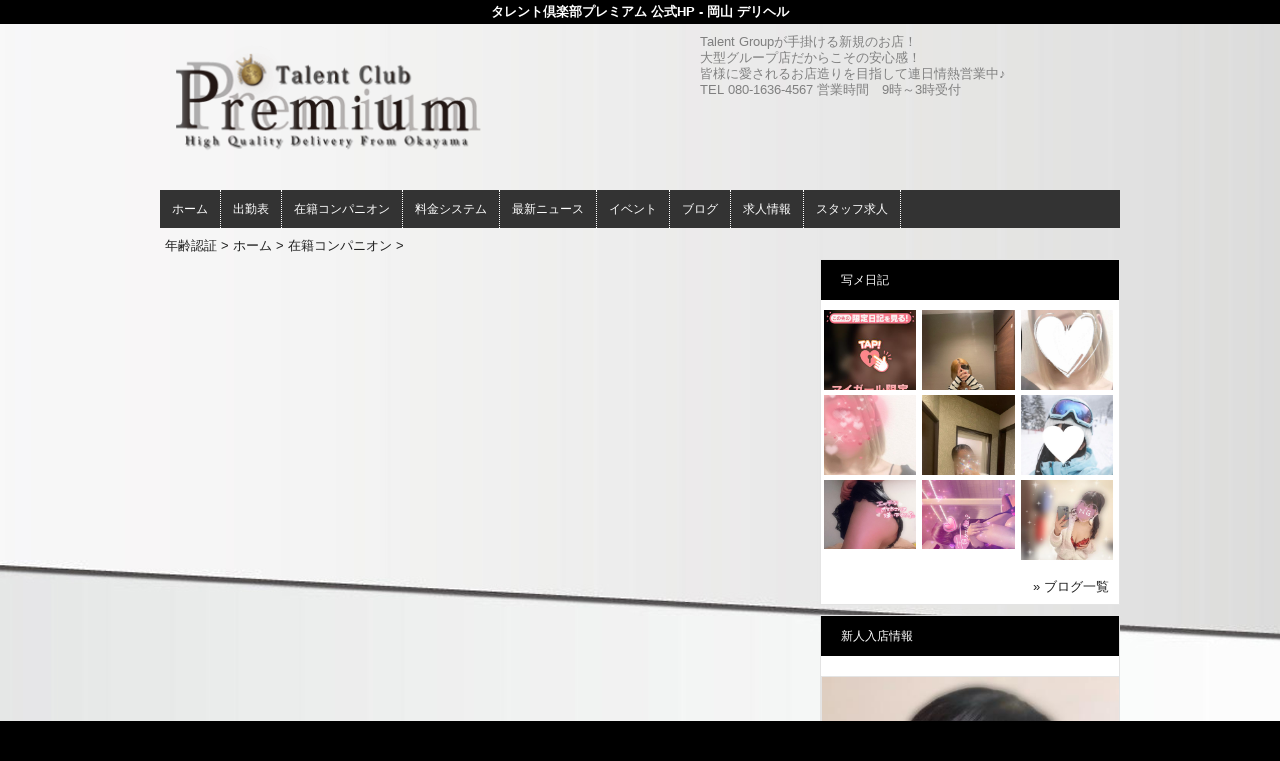

--- FILE ---
content_type: text/html; charset=UTF-8
request_url: https://www.talentclub-2nd.com/top/girls/girldetail/?girl_id=48611657
body_size: 3930
content:
<!DOCTYPE html>
<html xmlns:og="http://ogp.me/ns#" xmlns:mixi="http://mixi-platform.com/ns#" xmlns:fb="http://www.facebook.com/2008/fbml">
  <head>
    <meta name="viewport" content="width=device-width,initial-scale=1.0;">
    <meta name="referrer" content="unsafe-url">
        <meta charset="UTF-8" />
    <title>タレントクラブプレミアム | 女の子詳細</title>
    <link rel="shortcut icon" href="https://www.talentclub-2nd.com/favicon.ico">    <meta name="keywords" content="" />
    <meta name="description" content="" />
    <meta name="generator" content="ImpressPages CMS" />
<!--    <meta name="viewport" content="user-scalable=no" /> -->
    <link href="https://www.talentclub-2nd.com/core/2.6/ip_themes/theme_a_00/ip_content.css" rel="stylesheet" type="text/css" />
    <link href="https://www.cityheaven.net/css/feesmart.css?pcmode=sp" rel="stylesheet" type="text/css" />
    <link href="https://www.talentclub-2nd.com/core/2.6/ip_themes/theme_a_00/css/base.css" rel="stylesheet" type="text/css" />
    <link href="https://www.talentclub-2nd.com/core/2.6/ip_themes/theme_a_00/css/widget.css" rel="stylesheet" type="text/css" />
    <link href="https://www.talentclub-2nd.com/core/2.6/ip_themes/theme_a_00/css/page.css" rel="stylesheet" type="text/css" />
    <link href="https://www.talentclub-2nd.com/core/2.6/ip_themes/theme_a_00/css/federate.css" rel="stylesheet" type="text/css" />
    <link href="https://www.talentclub-2nd.com/core/2.6/ip_libs/js/photobox/photobox.css" rel="stylesheet" type="text/css" />
    <link href="https://www.talentclub-2nd.com/core/2.6/ip_libs/js/photobox/photobox.ie.css" rel="stylesheet" type="text/css" />
    <link href="https://maxcdn.bootstrapcdn.com/font-awesome/4.7.0/css/font-awesome.min.css" rel="stylesheet" type="text/css" />
    <link href="https://www.talentclub-2nd.com/website/w1548/file/background_css/theme_a_00_background.css" rel="stylesheet" type="text/css" />
    <link href="https://www.talentclub-2nd.com/core/2.6/ip_plugins/hpbuilder/hpb_gravure/widget/HpbGravure/public/photobox.css" rel="stylesheet" type="text/css" />
    <link href="https://www.talentclub-2nd.com/core/2.6/ip_plugins/hpbuilder/hpb_gravure/widget/HpbGravure/public/photobox.ie.css" rel="stylesheet" type="text/css" />
    <link href="https://www.talentclub-2nd.com/core/2.6/ip_plugins/hpbuilder/hpb_ranking/widget/HpbRanking/public/HpbRanking.css" rel="stylesheet" type="text/css" />
    <link href="https://www.talentclub-2nd.com/core/2.6/ip_plugins/hpbuilder/hpb_slide/widget/HpbSlide/public/HpbSlide.css" rel="stylesheet" type="text/css" />


<style type="text/css">
<!--
.ipPreviewWidget #wc_band_color,
div.image_gallery_preview h3.whatnew,
#recommend h3,
#news h2,
#recruit h4,
#blog h3 {
    color            : #ffffff;
    background-color : #000000;
}

.ipPreviewWidget,
.ranking,
.flexslider,
.flexsliderIn,
.ipPreviewWidget th,
.section,
div#shukkin_list table tr th.topbox,
#movie .movies td.shop_movie_data,
div.image_gallery_preview,
#recommend,
#news,
#blog {
    background : transparent;
}

section.section,
.pickup,
#gallery,
.ipwTitle,
div.image_gallery_preview,
.ranking,
#recommend,
#news,
#blog,
#recruit,
.ipWidget-IpImage,
.ipWidget-IpTextImage,
.ipWidget-HpbGravure {
    background-color : #FFFFFF;
}

#recruit table tbody tr th,
#recruit table tbody tr td{
    background-color : transparent;
}
.wc_font_color {
    color : #1f1f1f;
}

.wc_font_color a,
div.shop_movie_caption a,
div#shukkin_list table tr th.topbox a {
    color : #1f1f1f;
}

.wc_font_color a:hover {
    color           : #1f1f1f;
    text-decoration : underline;
}

@media only screen and (max-width:768px) {
    div.system div.ipwForm .wc_font_color{ 
        color :  #1f1f1f;
    }
}
 -->
</style>
<style type="text/css">
<!--
    div.indexheader {
        background-color: #000000;
    }

    div.indexheader h1 {
        color: #ffffff;
    }
-->
</style>
        <style type="text/css"><!--
#global-nav ul {    background-color : #333333 !important;}
#global-nav li a {    background-color : #333333 !important;    color : #ffffff !important;    font-weight : normal !important;    text-decoration : none !important;}
#global-nav li a:hover {    background-color : #666666 !important;    color : #ffffff !important;    font-weight : normal !important;    text-decoration : none !important;}
#global-nav li.active a {    background-color : #666666 !important;    color : #ffffff !important;    font-weight : normal !important;    text-decoration : none !important;}
--></style>
    <!--[if (lt IE 9) & (!IEMobile)]>
    <script type="text/javascript" src="https://www.talentclub-2nd.com/core/2.6/ip_themes/theme_a_00/js/html5.js"></script>
    <script type="text/javascript" src="https://www.talentclub-2nd.com/core/2.6/ip_themes/theme_a_00/js/respond.src.js"></script>
    <![endif]-->

    <link rel="canonical" href="https://www.talentclub-2nd.com/top/girls/girldetail/?girl_id=48611657">
    <script type="application/ld+json">
{
  "@context": "http://schema.org",
  "@type": "WebSite",
  "name": "タレント倶楽部プレミアム",
  "url": "http://www.talentclub-2nd.com/"
}
</script>
  </head>
  <body>
            <div class="indexheader">
    <h1 class="">タレント倶楽部プレミアム 公式HP - 岡山 デリヘル</h1>    </div>
    <div id="wrapper">
      <div id="container">
<!-- VVV header-->
        <header id="global-header" class="padding-setting">
          <div class="clear">
                            <p id="show-menu"><a href="#"><i></i></a></p>
                        <h1 class="float-left"><div class="logo ">
    <a href="https://www.talentclub-2nd.com/top/" style="color: rgb(0, 0, 0); ">
        <img src="https://www.talentclub-2nd.com/website/w1548/image/file__1.png" alt="Logo" />
    </a>
</div>
</h1>
              <div id="shoptel">
    <a class="shoptel" href="tel:080-1636-4567"><img src="https://www.talentclub-2nd.com/core/2.6/ip_themes/theme_a_00/img/icon_sinri.png" width="18" height="16"><span>お店に電話する</span></a>
    <div class="teltext" style="color:#ff00ff; ">
      <a href="tel:080-1636-4567"><span class="txt-color">TEL.080-1636-4567</span></a>
    </div>
  </div>
            <div id="headerin" class="float-right">
              <div id=pc_shopdata class=""><span style="color: #808080;">Talent Groupが手掛ける新規のお店！</span><br /><span style="color: #808080;">大型グループ店だからこその安心感！</span><br /><span style="color: #808080;">皆様に愛されるお店造りを目指して連日情熱営業中♪</span><br /><span style="color: #808080;">TEL 080-1636-4567 営業時間　9時～3時受付</span></div>            </div>
                      </div>
        </header>
<!-- AAA header-->
        
    
<!-- VVV global navi-->
<nav id="global-nav">
        
<ul class="global_menu">
<li><a href="https://www.cityheaven.net/okayama/A3301/A330101/talentclub-2nd/">ホーム</a></li>
<li class="nav"><a href="http://www.cityheaven.net/cg/talentclub-2nd/A7ShukkinYotei/">出勤表</a></li>
<li class="nav"><a href="http://www.cityheaven.net/cg/talentclub-2nd/A6GirlList/">在籍コンパニオン</a></li>
<li class="nav"><a href="https://www.talentclub-2nd.com/top/system/">料金システム</a></li>
<li class="nav"><a href="https://www.talentclub-2nd.com/top/news/">最新ニュース</a></li>
<li class="nav"><a href="https://www.talentclub-2nd.com/top/event/">イベント</a></li>
<li class="nav"><a href="https://www.talentclub-2nd.com/top/blog/">ブログ</a></li>
<li class="nav"><a href="http://www.girlsheaven-job.net/9/talentclub-2nd/">求人情報</a></li>
<li class="nav menuend"><a href="https://mensheaven.jp/9/talentclub-2nd/">スタッフ求人</a></li>
</ul>
    </nav>

<!-- AAA global navi-->


<!-- VVV contents-->
<div id="contents">

<div id="topicpass">

    <ul class="wc_font_color">
        
                <li><a href="https://www.talentclub-2nd.com/">年齢認証</a>&nbsp;&gt;&nbsp;</li>
                
                    <li><a href="https://www.talentclub-2nd.com/top/">ホーム</a>&nbsp;&gt;&nbsp;</li>
                    <li><a href="https://www.talentclub-2nd.com/top/girls/">在籍コンパニオン</a>&nbsp;&gt;&nbsp;</li>
                    <li><strong ></strong></li>
                        
    </ul>

</div>

<div id="main" class="float-left">

</div><!-- AAA main-->

<!-- VVV sidenav-->
<nav id="sidenav" class="float-right padding-setting">

  <div id="ipBlock-side" class="ipBlock">
<div id="ipWidget-2594" class="ipWidget ipPreviewWidget ipWidget-HpbBlog ipLayout-default">

<section id="pickup-item" class="section section-sidenav">
    <h2 id="wc_band_color">写メ日記</h2>
          <article class="pickup-block">
        <figure>

                      <a href="https://www.cityheaven.net/cg/talentclub-2nd/A6GirlKeitaiDiaryList/?girlId=44392061&amp;of=y" target="_blank">
                      <img src="https://img.cityheaven.net/img/girls/cg/talentclub-2nd/grdr0044392061_0772730151pc.jpg" />
                      </a>
          
        </figure>
      </article>
          <article class="pickup-block">
        <figure>

                      <a href="https://www.cityheaven.net/cg/talentclub-2nd/A6GirlKeitaiDiaryList/?girlId=63411631&amp;of=y" target="_blank">
                      <img src="https://img.cityheaven.net/img/girls/cg/talentclub-2nd/grdr0063411631_0772709208pc.jpg" />
                      </a>
          
        </figure>
      </article>
          <article class="pickup-block">
        <figure>

                      <a href="https://www.cityheaven.net/cg/talentclub-2nd/A6GirlKeitaiDiaryList/?girlId=63411631&amp;of=y" target="_blank">
                      <img src="https://img.cityheaven.net/img/girls/cg/talentclub-2nd/grdr0063411631_0772683919pc.jpg" />
                      </a>
          
        </figure>
      </article>
          <article class="pickup-block">
        <figure>

                      <a href="https://www.cityheaven.net/cg/talentclub-2nd/A6GirlKeitaiDiaryList/?girlId=63411631&amp;of=y" target="_blank">
                      <img src="https://img.cityheaven.net/img/girls/cg/talentclub-2nd/grdr0063411631_0772679386pc.jpg" />
                      </a>
          
        </figure>
      </article>
          <article class="pickup-block">
        <figure>

                      <a href="https://www.cityheaven.net/cg/talentclub-2nd/A6GirlKeitaiDiaryList/?girlId=63411631&amp;of=y" target="_blank">
                      <img src="https://img.cityheaven.net/img/girls/cg/talentclub-2nd/grdr0063411631_0772681123pc.jpg" />
                      </a>
          
        </figure>
      </article>
          <article class="pickup-block">
        <figure>

                      <a href="https://www.cityheaven.net/cg/talentclub-2nd/A6GirlKeitaiDiaryList/?girlId=52285132&amp;of=y" target="_blank">
                      <img src="https://img.cityheaven.net/img/girls/cg/talentclub-2nd/grdr0052285132_0772651991pc.jpg" />
                      </a>
          
        </figure>
      </article>
          <article class="pickup-block">
        <figure>

                      <a href="https://www.cityheaven.net/cg/talentclub-2nd/A6GirlKeitaiDiaryList/?girlId=62066490&amp;of=y" target="_blank">
                      <img src="https://img.cityheaven.net/img/girls/cg/talentclub-2nd/grdr0062066490_0772469977pc.jpg" />
                      </a>
          
        </figure>
      </article>
          <article class="pickup-block">
        <figure>

                      <a href="https://www.cityheaven.net/cg/talentclub-2nd/A6GirlKeitaiDiaryList/?girlId=62066490&amp;of=y" target="_blank">
                      <img src="https://img.cityheaven.net/img/girls/cg/talentclub-2nd/grdr0062066490_0772465772pc.jpg" />
                      </a>
          
        </figure>
      </article>
          <article class="pickup-block">
        <figure>

                      <a href="https://www.cityheaven.net/cg/talentclub-2nd/A6GirlKeitaiDiaryList/?girlId=61618872&amp;of=y" target="_blank">
                      <img src="https://img.cityheaven.net/img/girls/cg/talentclub-2nd/grdr0061618872_0772572830pc.jpg" />
                      </a>
          
        </figure>
      </article>
    
    <p class="right clear">
        <span class="wc_font_color"><a href="https://www.talentclub-2nd.com/top/blog/">&raquo; ブログ一覧</a></span>
    </p>
</section>
</div>
<div id="ipWidget-2595" class="ipWidget ipPreviewWidget ipWidget-HpbNewface ipLayout-default">
<div class="pickup pickup-recipe wc_bg_color">
    <hgroup>
        <h3 id="wc_band_color">新人入店情報</h3>
    </hgroup>
          <div class="newface">
        <figure>
          <a href="https://www.talentclub-2nd.com/top/girls/girldetail/?girl_id=63823917">
                        <img src="https://img.cityheaven.net/img/girls/cg/talentclub-2nd/la_grpb0063823917_0000000000pc.jpg" alt="体験ひなた✩">
          </a>
                </figure>
        <div class="profile">

                      <div class="girls_entering_date">
              <span class="wc_font_color"> 1月 10日 入店</span>
            </div>
                      <div class="name">
              <span class="wc_font_color">
                <a href="https://www.talentclub-2nd.com/top/girls/girldetail/?girl_id=63823917">体験ひなた✩</a>                <span class="age">(21歳)</span>              </span>
            </div>
          
          <div class="size">    
            <span class="wc_font_color">

                              164 84 (D) ・57・83              
            </span>
          </div>

                            </div>
      </div>
          <div class="newface">
        <figure>
          <a href="https://www.talentclub-2nd.com/top/girls/girldetail/?girl_id=63857358">
                        <img src="https://img.cityheaven.net/img/girls/cg/talentclub-2nd/la_grpb0063857358_0000000000pc.jpg" alt="体験れいな✩">
          </a>
                  <ul><li class="shukkinicon ">
            次回21:00～          </li></ul>
                </figure>
        <div class="profile">

                      <div class="girls_entering_date">
              <span class="wc_font_color"> 1月  9日 入店</span>
            </div>
                      <div class="name">
              <span class="wc_font_color">
                <a href="https://www.talentclub-2nd.com/top/girls/girldetail/?girl_id=63857358">体験れいな✩</a>                <span class="age">(21歳)</span>              </span>
            </div>
          
          <div class="size">    
            <span class="wc_font_color">

                              158 89 (F) ・58・85              
            </span>
          </div>

                            </div>
      </div>
        <p class="right clear"><span class="wc_font_color"><a href="https://www.talentclub-2nd.com/top/girls/?girls_type=newface">&raquo; 新人一覧</a></span></p>
  
</div>
</div>
</div>

</nav>
<!-- AAA sidenav-->

</div><!-- AAA contents-->

<p id="pagetop-navi"><a href="#">▲ページの先頭へ戻る</a></p>
<footer id="global-footer">
<a href="https://www.talentclub-2nd.com/">
<p class="copyright">Copyright © タレント倶楽部プレミアム All Rights Reserved.</p></a>
</footer><!-- AAA footer-->

</div><!-- AAA container-->
</div><!-- AAA wrapper-->

<script>
var ip = {
    baseUrl : "https:\/\/www.talentclub-2nd.com\/",
    libraryDir : "core\/2.6\/ip_libs\/",
    themeDir : "core\/2.6\/ip_themes\/",
    moduleDir : "core\/2.6\/ip_cms\/modules\/",
    theme : "theme_a_00",
    zoneName : "top",
    pageId : "85",
    revisionId : "273"};
</script>
                        <script type="text/javascript" src="https://www.talentclub-2nd.com/core/2.6/ip_libs/js/jquery/jquery.js"></script>
                                            <script type="text/javascript" src="https://www.talentclub-2nd.com/core/2.6/ip_themes/theme_a_00/js/jquery.flexslider-min.js"></script>
                                            <script type="text/javascript" src="https://www.talentclub-2nd.com/core/2.6/ip_libs/js/jquery-tools/jquery.tools.form.js"></script>
                                        <script type="text/javascript" src="https://www.talentclub-2nd.com/core/2.6/ip_cms/modules/standard/content_management/public/widgets.js"></script>
                                        <script type="text/javascript" src="https://www.talentclub-2nd.com/tinymceConfig.js"></script>
                                        <script type="text/javascript" src="https://www.talentclub-2nd.com/validatorConfig.js"></script>
                                        <script type="text/javascript" src="https://www.talentclub-2nd.com/core/2.6/ip_themes/theme_a_00/js/common.js"></script>
                                            <script type="text/javascript" src="https://www.talentclub-2nd.com/core/2.6/ip_libs/js/photobox/photobox.js"></script>
                                        <script type="text/javascript" src="https://www.talentclub-2nd.com/core/2.6/ip_cms/modules/developer/inline_management/public/js/previewGirlDetail.js"></script>
                                        <script type="text/javascript" src="https://www.talentclub-2nd.com/core/2.6/ip_libs/js/jquery-tools/jquery.tools.form.js"></script>
                                        <script type="text/javascript" src="https://www.talentclub-2nd.com/core/2.6/ip_libs/js/hpb/responsive.js"></script>
                                            <script type="text/javascript" src="https://www.talentclub-2nd.com/core/2.6/ip_cms/modules/community/user/public/ipUser.js"></script>
                                            <script type="text/javascript" src="https://www.talentclub-2nd.com/core/2.6/ip_plugins/hpbuilder/hpb_gravure/widget/HpbGravure/public/gravurePreview.js"></script>
                                        <script type="text/javascript" src="https://www.talentclub-2nd.com/core/2.6/ip_plugins/hpbuilder/hpb_gravure/widget/HpbGravure/public/photobox.js"></script>
                                        <script type="text/javascript" src="https://www.talentclub-2nd.com/core/2.6/ip_plugins/hpbuilder/hpb_slide/widget/HpbSlide/public/HpbSlide.js"></script>
                    
</body>
</html>


--- FILE ---
content_type: text/css
request_url: https://www.talentclub-2nd.com/website/w1548/file/background_css/theme_a_00_background.css
body_size: 221
content:
@charset "utf-8";
@media only screen and (max-width:767px){
  body {
background-color:#000000;
background-image:url(https://www.talentclub-2nd.com/website/w1548/image/bg_sp_image_name.jpg);
background-position: 50% 0%;
background-repeat: no-repeat;
  }
}
@media only screen and (min-width:768px){
  body {
background-color:#000000;
background-image:url(https://www.talentclub-2nd.com/website/w1548/image/bg_pc_image_name.jpg);
background-position: 50% 0%;
background-repeat: no-repeat;
  }
}


--- FILE ---
content_type: text/javascript
request_url: https://www.talentclub-2nd.com/core/2.6/ip_cms/modules/developer/inline_management/public/js/previewGirlDetail.js
body_size: 554
content:
/**
 * previewGirlDetail
 * 女の子詳細公開用処理
 */
$(function () {
    if($('ul.slick-slide-picture').length != 0 && $('ul.slick-slide-thumbnails').length != 0){
      // テーマFなら
      $('.slick-slide-picture').slick({
        infinite: true,
        slidesToShow: 1,
        slidesToScroll: 1,
        fade: false,
        arrows: false,
//        asNavFor: '.slick-slide-thumbnails' //サムネイルのクラス名
      });
      $('.slick-slide-thumbnails').slick({
        infinite: true,
        slidesToShow: 15,
        asNavFor: '.slick-slide-picture', //スライダー本体のクラス名
        focusOnSelect: true,
      });
    } else if($('#panel-picture-preview ul.picture_thumb li a').length != 0){
    $('#panel-picture-preview').photobox('ul.picture_thumb li a', { time:0,history:false } );

    // サムネイルクリックイベント
    $('div.picture_large img#large_image_id').on('click', function () {
        $("ul.picture_thumb li a img")[0].click();
    });
    } else{
        // テーマEなら
        $('#panel-picture-preview').photobox('div.girls-thumbnail a', { time:0,history:false } );
        
        // サムネイルクリックイベント
        $('div.picture_large img#large_image_id').on('click', function () {
            $("div.girls-thumbnail a img")[0].click();
        });
    }
});

